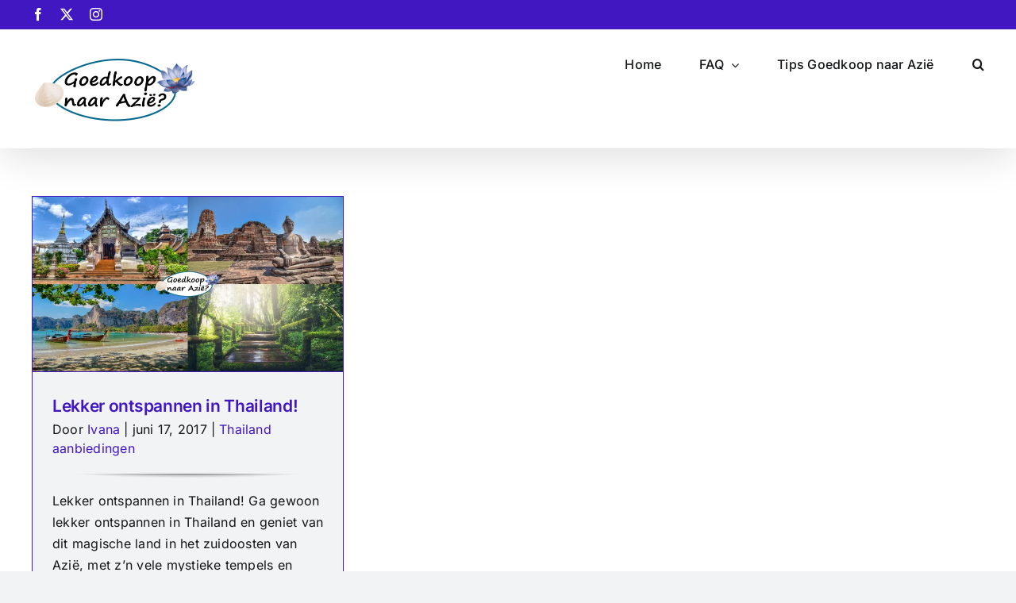

--- FILE ---
content_type: text/html; charset=UTF-8
request_url: https://goedkoopnaarazie.nl/tag/lekker-ontspannen-in-thailand/
body_size: 17056
content:
<!DOCTYPE html>
<html class="avada-html-layout-wide avada-html-header-position-top avada-html-is-archive" lang="nl-NL" prefix="og: http://ogp.me/ns# fb: http://ogp.me/ns/fb#">
<head>
	<meta http-equiv="X-UA-Compatible" content="IE=edge" />
	<meta http-equiv="Content-Type" content="text/html; charset=utf-8"/>
	<meta name="viewport" content="width=device-width, initial-scale=1" />
	<meta name='robots' content='index, follow, max-image-preview:large, max-snippet:-1, max-video-preview:-1' />
	<style>img:is([sizes="auto" i], [sizes^="auto," i]) { contain-intrinsic-size: 3000px 1500px }</style>
	
	<!-- This site is optimized with the Yoast SEO plugin v26.8 - https://yoast.com/product/yoast-seo-wordpress/ -->
	<title>Lekker ontspannen in Thailand Archives - Goedkoopnaarazie.nl</title>
	<link rel="canonical" href="https://goedkoopnaarazie.nl/tag/lekker-ontspannen-in-thailand/" />
	<meta property="og:locale" content="nl_NL" />
	<meta property="og:type" content="article" />
	<meta property="og:title" content="Lekker ontspannen in Thailand Archives - Goedkoopnaarazie.nl" />
	<meta property="og:url" content="https://goedkoopnaarazie.nl/tag/lekker-ontspannen-in-thailand/" />
	<meta property="og:site_name" content="Goedkoopnaarazie.nl" />
	<meta name="twitter:card" content="summary_large_image" />
	<meta name="twitter:site" content="@VakantieAzie" />
	<script type="application/ld+json" class="yoast-schema-graph">{"@context":"https://schema.org","@graph":[{"@type":"CollectionPage","@id":"https://goedkoopnaarazie.nl/tag/lekker-ontspannen-in-thailand/","url":"https://goedkoopnaarazie.nl/tag/lekker-ontspannen-in-thailand/","name":"Lekker ontspannen in Thailand Archives - Goedkoopnaarazie.nl","isPartOf":{"@id":"https://goedkoopnaarazie.nl/#website"},"primaryImageOfPage":{"@id":"https://goedkoopnaarazie.nl/tag/lekker-ontspannen-in-thailand/#primaryimage"},"image":{"@id":"https://goedkoopnaarazie.nl/tag/lekker-ontspannen-in-thailand/#primaryimage"},"thumbnailUrl":"https://goedkoopnaarazie.nl/wp-content/uploads/2017/04/Lekker-ontspannen-in-Thailand-jpg.webp","breadcrumb":{"@id":"https://goedkoopnaarazie.nl/tag/lekker-ontspannen-in-thailand/#breadcrumb"},"inLanguage":"nl-NL"},{"@type":"ImageObject","inLanguage":"nl-NL","@id":"https://goedkoopnaarazie.nl/tag/lekker-ontspannen-in-thailand/#primaryimage","url":"https://goedkoopnaarazie.nl/wp-content/uploads/2017/04/Lekker-ontspannen-in-Thailand-jpg.webp","contentUrl":"https://goedkoopnaarazie.nl/wp-content/uploads/2017/04/Lekker-ontspannen-in-Thailand-jpg.webp","width":1920,"height":1080,"caption":"Lekker ontspannen in Thailand"},{"@type":"BreadcrumbList","@id":"https://goedkoopnaarazie.nl/tag/lekker-ontspannen-in-thailand/#breadcrumb","itemListElement":[{"@type":"ListItem","position":1,"name":"Home","item":"https://goedkoopnaarazie.nl/"},{"@type":"ListItem","position":2,"name":"Lekker ontspannen in Thailand"}]},{"@type":"WebSite","@id":"https://goedkoopnaarazie.nl/#website","url":"https://goedkoopnaarazie.nl/","name":"Goedkoopnaarazie.nl","description":"Reis tips voor goedkoop reizen door en naar Azië!","publisher":{"@id":"https://goedkoopnaarazie.nl/#/schema/person/6e44644a2b538944e90ad37244ede6fa"},"potentialAction":[{"@type":"SearchAction","target":{"@type":"EntryPoint","urlTemplate":"https://goedkoopnaarazie.nl/?s={search_term_string}"},"query-input":{"@type":"PropertyValueSpecification","valueRequired":true,"valueName":"search_term_string"}}],"inLanguage":"nl-NL"},{"@type":["Person","Organization"],"@id":"https://goedkoopnaarazie.nl/#/schema/person/6e44644a2b538944e90ad37244ede6fa","name":"Ivana","image":{"@type":"ImageObject","inLanguage":"nl-NL","@id":"https://goedkoopnaarazie.nl/#/schema/person/image/","url":"https://secure.gravatar.com/avatar/0c3212b830e8447d6ace734e6000741a021c064b676b120302cd684bdd62529a?s=96&d=mm&r=g","contentUrl":"https://secure.gravatar.com/avatar/0c3212b830e8447d6ace734e6000741a021c064b676b120302cd684bdd62529a?s=96&d=mm&r=g","caption":"Ivana"},"logo":{"@id":"https://goedkoopnaarazie.nl/#/schema/person/image/"},"description":"Author bij Goedkoopnaarazie.nl en Deals4travel.nl . Uiteraard gek op reizen.","sameAs":["https://www.facebook.com/goedkoopnaarazie/","https://x.com/https://twitter.com/VakantieAzie"]},false]}</script>
	<!-- / Yoast SEO plugin. -->


<link rel='dns-prefetch' href='//www.googletagmanager.com' />
<link rel='dns-prefetch' href='//pagead2.googlesyndication.com' />
<link rel='dns-prefetch' href='//fundingchoicesmessages.google.com' />
<link rel="alternate" type="application/rss+xml" title="Goedkoopnaarazie.nl &raquo; feed" href="https://goedkoopnaarazie.nl/feed/" />
<link rel="alternate" type="application/rss+xml" title="Goedkoopnaarazie.nl &raquo; reacties feed" href="https://goedkoopnaarazie.nl/comments/feed/" />
		
		
		
				<link rel="alternate" type="application/rss+xml" title="Goedkoopnaarazie.nl &raquo; Lekker ontspannen in Thailand tag feed" href="https://goedkoopnaarazie.nl/tag/lekker-ontspannen-in-thailand/feed/" />
				
		<meta property="og:locale" content="nl_NL"/>
		<meta property="og:type" content="article"/>
		<meta property="og:site_name" content="Goedkoopnaarazie.nl"/>
		<meta property="og:title" content="Lekker ontspannen in Thailand Archives - Goedkoopnaarazie.nl"/>
				<meta property="og:url" content="https://goedkoopnaarazie.nl/lekker-ontspannen-in-thailand/"/>
																				<meta property="og:image" content="https://goedkoopnaarazie.nl/wp-content/uploads/2017/04/Lekker-ontspannen-in-Thailand-jpg.webp"/>
		<meta property="og:image:width" content="1920"/>
		<meta property="og:image:height" content="1080"/>
		<meta property="og:image:type" content="image/jpeg"/>
				<link rel='stylesheet' id='wp-postratings-css' href='https://goedkoopnaarazie.nl/wp-content/plugins/wp-postratings/css/postratings-css.css?ver=1.91.2' type='text/css' media='all' />
<link rel='stylesheet' id='h5p-plugin-styles-css' href='https://goedkoopnaarazie.nl/wp-content/plugins/h5p/h5p-php-library/styles/h5p.css?ver=1.16.2' type='text/css' media='all' />
<link rel='stylesheet' id='child-style-css' href='https://goedkoopnaarazie.nl/wp-content/themes/Avada-Child-Theme/style.css?ver=dfb3166fdb5a108f6bebcb4945c180f6' type='text/css' media='all' />
<link rel='stylesheet' id='fusion-dynamic-css-css' href='https://goedkoopnaarazie.nl/wp-content/uploads/fusion-styles/1da3e659bb0c24283a8bc7ce54e8013b.min.css?ver=3.13.2' type='text/css' media='all' />
<!--[if !IE]><!-->
<!--<![endif]-->

<!-- Google tag (gtag.js) snippet toegevoegd door Site Kit -->
<!-- Google Analytics snippet toegevoegd door Site Kit -->
<script type="text/javascript" src="https://www.googletagmanager.com/gtag/js?id=GT-WB27VF" id="google_gtagjs-js" async></script>
<script type="text/javascript" id="google_gtagjs-js-after">
/* <![CDATA[ */
window.dataLayer = window.dataLayer || [];function gtag(){dataLayer.push(arguments);}
gtag("set","linker",{"domains":["goedkoopnaarazie.nl"]});
gtag("js", new Date());
gtag("set", "developer_id.dZTNiMT", true);
gtag("config", "GT-WB27VF");
/* ]]> */
</script>
<link rel="https://api.w.org/" href="https://goedkoopnaarazie.nl/wp-json/" /><link rel="alternate" title="JSON" type="application/json" href="https://goedkoopnaarazie.nl/wp-json/wp/v2/tags/639" /><link rel="EditURI" type="application/rsd+xml" title="RSD" href="https://goedkoopnaarazie.nl/xmlrpc.php?rsd" />

<meta name="generator" content="Site Kit by Google 1.170.0" /><script type='text/javascript' data-cfasync='false'>var _mmunch = {'front': false, 'page': false, 'post': false, 'category': false, 'author': false, 'search': false, 'attachment': false, 'tag': false};_mmunch['tag'] = true;</script><script data-cfasync="false" src="//a.mailmunch.co/app/v1/site.js" id="mailmunch-script" data-plugin="mc_mm" data-mailmunch-site-id="310080" async></script><script type="text/javascript">
(function(url){
	if(/(?:Chrome\/26\.0\.1410\.63 Safari\/537\.31|WordfenceTestMonBot)/.test(navigator.userAgent)){ return; }
	var addEvent = function(evt, handler) {
		if (window.addEventListener) {
			document.addEventListener(evt, handler, false);
		} else if (window.attachEvent) {
			document.attachEvent('on' + evt, handler);
		}
	};
	var removeEvent = function(evt, handler) {
		if (window.removeEventListener) {
			document.removeEventListener(evt, handler, false);
		} else if (window.detachEvent) {
			document.detachEvent('on' + evt, handler);
		}
	};
	var evts = 'contextmenu dblclick drag dragend dragenter dragleave dragover dragstart drop keydown keypress keyup mousedown mousemove mouseout mouseover mouseup mousewheel scroll'.split(' ');
	var logHuman = function() {
		if (window.wfLogHumanRan) { return; }
		window.wfLogHumanRan = true;
		var wfscr = document.createElement('script');
		wfscr.type = 'text/javascript';
		wfscr.async = true;
		wfscr.src = url + '&r=' + Math.random();
		(document.getElementsByTagName('head')[0]||document.getElementsByTagName('body')[0]).appendChild(wfscr);
		for (var i = 0; i < evts.length; i++) {
			removeEvent(evts[i], logHuman);
		}
	};
	for (var i = 0; i < evts.length; i++) {
		addEvent(evts[i], logHuman);
	}
})('//goedkoopnaarazie.nl/?wordfence_lh=1&hid=65A93D39057D3D18BC330C8B5D3FF82F');
</script><style type="text/css" id="css-fb-visibility">@media screen and (max-width: 640px){.fusion-no-small-visibility{display:none !important;}body .sm-text-align-center{text-align:center !important;}body .sm-text-align-left{text-align:left !important;}body .sm-text-align-right{text-align:right !important;}body .sm-flex-align-center{justify-content:center !important;}body .sm-flex-align-flex-start{justify-content:flex-start !important;}body .sm-flex-align-flex-end{justify-content:flex-end !important;}body .sm-mx-auto{margin-left:auto !important;margin-right:auto !important;}body .sm-ml-auto{margin-left:auto !important;}body .sm-mr-auto{margin-right:auto !important;}body .fusion-absolute-position-small{position:absolute;top:auto;width:100%;}.awb-sticky.awb-sticky-small{ position: sticky; top: var(--awb-sticky-offset,0); }}@media screen and (min-width: 641px) and (max-width: 1024px){.fusion-no-medium-visibility{display:none !important;}body .md-text-align-center{text-align:center !important;}body .md-text-align-left{text-align:left !important;}body .md-text-align-right{text-align:right !important;}body .md-flex-align-center{justify-content:center !important;}body .md-flex-align-flex-start{justify-content:flex-start !important;}body .md-flex-align-flex-end{justify-content:flex-end !important;}body .md-mx-auto{margin-left:auto !important;margin-right:auto !important;}body .md-ml-auto{margin-left:auto !important;}body .md-mr-auto{margin-right:auto !important;}body .fusion-absolute-position-medium{position:absolute;top:auto;width:100%;}.awb-sticky.awb-sticky-medium{ position: sticky; top: var(--awb-sticky-offset,0); }}@media screen and (min-width: 1025px){.fusion-no-large-visibility{display:none !important;}body .lg-text-align-center{text-align:center !important;}body .lg-text-align-left{text-align:left !important;}body .lg-text-align-right{text-align:right !important;}body .lg-flex-align-center{justify-content:center !important;}body .lg-flex-align-flex-start{justify-content:flex-start !important;}body .lg-flex-align-flex-end{justify-content:flex-end !important;}body .lg-mx-auto{margin-left:auto !important;margin-right:auto !important;}body .lg-ml-auto{margin-left:auto !important;}body .lg-mr-auto{margin-right:auto !important;}body .fusion-absolute-position-large{position:absolute;top:auto;width:100%;}.awb-sticky.awb-sticky-large{ position: sticky; top: var(--awb-sticky-offset,0); }}</style>
<!-- Google AdSense meta tags toegevoegd door Site Kit -->
<meta name="google-adsense-platform-account" content="ca-host-pub-2644536267352236">
<meta name="google-adsense-platform-domain" content="sitekit.withgoogle.com">
<!-- Einde Google AdSense meta tags toegevoegd door Site Kit -->
<style type="text/css" id="custom-background-css">
body.custom-background { background-color: #9d58e2; }
</style>
	
<!-- Google Tag Manager snippet toegevoegd door Site Kit -->
<script type="text/javascript">
/* <![CDATA[ */

			( function( w, d, s, l, i ) {
				w[l] = w[l] || [];
				w[l].push( {'gtm.start': new Date().getTime(), event: 'gtm.js'} );
				var f = d.getElementsByTagName( s )[0],
					j = d.createElement( s ), dl = l != 'dataLayer' ? '&l=' + l : '';
				j.async = true;
				j.src = 'https://www.googletagmanager.com/gtm.js?id=' + i + dl;
				f.parentNode.insertBefore( j, f );
			} )( window, document, 'script', 'dataLayer', 'GTM-NR62S5XW' );
			
/* ]]> */
</script>

<!-- Einde Google Tag Manager snippet toegevoegd door Site Kit -->

<!-- Google AdSense snippet toegevoegd door Site Kit -->
<script type="text/javascript" async="async" src="https://pagead2.googlesyndication.com/pagead/js/adsbygoogle.js?client=ca-pub-5665145943514883&amp;host=ca-host-pub-2644536267352236" crossorigin="anonymous"></script>

<!-- Einde Google AdSense snippet toegevoegd door Site Kit -->

<!-- Google AdSense Ad Blocking Recovery snippet toegevoegd door Site Kit -->
<script async src="https://fundingchoicesmessages.google.com/i/pub-5665145943514883?ers=1" nonce="3j-QFJ4bh10j4r8r1T6phQ"></script><script nonce="3j-QFJ4bh10j4r8r1T6phQ">(function() {function signalGooglefcPresent() {if (!window.frames['googlefcPresent']) {if (document.body) {const iframe = document.createElement('iframe'); iframe.style = 'width: 0; height: 0; border: none; z-index: -1000; left: -1000px; top: -1000px;'; iframe.style.display = 'none'; iframe.name = 'googlefcPresent'; document.body.appendChild(iframe);} else {setTimeout(signalGooglefcPresent, 0);}}}signalGooglefcPresent();})();</script>
<!-- Google AdSense Ad Blocking Recovery snippet toegevoegd door Site Kit -->

<!-- Google AdSense Ad Blocking Recovery Error Protection snippet toegevoegd door Site Kit -->
<script>(function(){'use strict';function aa(a){var b=0;return function(){return b<a.length?{done:!1,value:a[b++]}:{done:!0}}}var ba="function"==typeof Object.defineProperties?Object.defineProperty:function(a,b,c){if(a==Array.prototype||a==Object.prototype)return a;a[b]=c.value;return a};
function ea(a){a=["object"==typeof globalThis&&globalThis,a,"object"==typeof window&&window,"object"==typeof self&&self,"object"==typeof global&&global];for(var b=0;b<a.length;++b){var c=a[b];if(c&&c.Math==Math)return c}throw Error("Cannot find global object");}var fa=ea(this);function ha(a,b){if(b)a:{var c=fa;a=a.split(".");for(var d=0;d<a.length-1;d++){var e=a[d];if(!(e in c))break a;c=c[e]}a=a[a.length-1];d=c[a];b=b(d);b!=d&&null!=b&&ba(c,a,{configurable:!0,writable:!0,value:b})}}
var ia="function"==typeof Object.create?Object.create:function(a){function b(){}b.prototype=a;return new b},l;if("function"==typeof Object.setPrototypeOf)l=Object.setPrototypeOf;else{var m;a:{var ja={a:!0},ka={};try{ka.__proto__=ja;m=ka.a;break a}catch(a){}m=!1}l=m?function(a,b){a.__proto__=b;if(a.__proto__!==b)throw new TypeError(a+" is not extensible");return a}:null}var la=l;
function n(a,b){a.prototype=ia(b.prototype);a.prototype.constructor=a;if(la)la(a,b);else for(var c in b)if("prototype"!=c)if(Object.defineProperties){var d=Object.getOwnPropertyDescriptor(b,c);d&&Object.defineProperty(a,c,d)}else a[c]=b[c];a.A=b.prototype}function ma(){for(var a=Number(this),b=[],c=a;c<arguments.length;c++)b[c-a]=arguments[c];return b}
var na="function"==typeof Object.assign?Object.assign:function(a,b){for(var c=1;c<arguments.length;c++){var d=arguments[c];if(d)for(var e in d)Object.prototype.hasOwnProperty.call(d,e)&&(a[e]=d[e])}return a};ha("Object.assign",function(a){return a||na});/*

 Copyright The Closure Library Authors.
 SPDX-License-Identifier: Apache-2.0
*/
var p=this||self;function q(a){return a};var t,u;a:{for(var oa=["CLOSURE_FLAGS"],v=p,x=0;x<oa.length;x++)if(v=v[oa[x]],null==v){u=null;break a}u=v}var pa=u&&u[610401301];t=null!=pa?pa:!1;var z,qa=p.navigator;z=qa?qa.userAgentData||null:null;function A(a){return t?z?z.brands.some(function(b){return(b=b.brand)&&-1!=b.indexOf(a)}):!1:!1}function B(a){var b;a:{if(b=p.navigator)if(b=b.userAgent)break a;b=""}return-1!=b.indexOf(a)};function C(){return t?!!z&&0<z.brands.length:!1}function D(){return C()?A("Chromium"):(B("Chrome")||B("CriOS"))&&!(C()?0:B("Edge"))||B("Silk")};var ra=C()?!1:B("Trident")||B("MSIE");!B("Android")||D();D();B("Safari")&&(D()||(C()?0:B("Coast"))||(C()?0:B("Opera"))||(C()?0:B("Edge"))||(C()?A("Microsoft Edge"):B("Edg/"))||C()&&A("Opera"));var sa={},E=null;var ta="undefined"!==typeof Uint8Array,ua=!ra&&"function"===typeof btoa;var F="function"===typeof Symbol&&"symbol"===typeof Symbol()?Symbol():void 0,G=F?function(a,b){a[F]|=b}:function(a,b){void 0!==a.g?a.g|=b:Object.defineProperties(a,{g:{value:b,configurable:!0,writable:!0,enumerable:!1}})};function va(a){var b=H(a);1!==(b&1)&&(Object.isFrozen(a)&&(a=Array.prototype.slice.call(a)),I(a,b|1))}
var H=F?function(a){return a[F]|0}:function(a){return a.g|0},J=F?function(a){return a[F]}:function(a){return a.g},I=F?function(a,b){a[F]=b}:function(a,b){void 0!==a.g?a.g=b:Object.defineProperties(a,{g:{value:b,configurable:!0,writable:!0,enumerable:!1}})};function wa(){var a=[];G(a,1);return a}function xa(a,b){I(b,(a|0)&-99)}function K(a,b){I(b,(a|34)&-73)}function L(a){a=a>>11&1023;return 0===a?536870912:a};var M={};function N(a){return null!==a&&"object"===typeof a&&!Array.isArray(a)&&a.constructor===Object}var O,ya=[];I(ya,39);O=Object.freeze(ya);var P;function Q(a,b){P=b;a=new a(b);P=void 0;return a}
function R(a,b,c){null==a&&(a=P);P=void 0;if(null==a){var d=96;c?(a=[c],d|=512):a=[];b&&(d=d&-2095105|(b&1023)<<11)}else{if(!Array.isArray(a))throw Error();d=H(a);if(d&64)return a;d|=64;if(c&&(d|=512,c!==a[0]))throw Error();a:{c=a;var e=c.length;if(e){var f=e-1,g=c[f];if(N(g)){d|=256;b=(d>>9&1)-1;e=f-b;1024<=e&&(za(c,b,g),e=1023);d=d&-2095105|(e&1023)<<11;break a}}b&&(g=(d>>9&1)-1,b=Math.max(b,e-g),1024<b&&(za(c,g,{}),d|=256,b=1023),d=d&-2095105|(b&1023)<<11)}}I(a,d);return a}
function za(a,b,c){for(var d=1023+b,e=a.length,f=d;f<e;f++){var g=a[f];null!=g&&g!==c&&(c[f-b]=g)}a.length=d+1;a[d]=c};function Aa(a){switch(typeof a){case "number":return isFinite(a)?a:String(a);case "boolean":return a?1:0;case "object":if(a&&!Array.isArray(a)&&ta&&null!=a&&a instanceof Uint8Array){if(ua){for(var b="",c=0,d=a.length-10240;c<d;)b+=String.fromCharCode.apply(null,a.subarray(c,c+=10240));b+=String.fromCharCode.apply(null,c?a.subarray(c):a);a=btoa(b)}else{void 0===b&&(b=0);if(!E){E={};c="ABCDEFGHIJKLMNOPQRSTUVWXYZabcdefghijklmnopqrstuvwxyz0123456789".split("");d=["+/=","+/","-_=","-_.","-_"];for(var e=
0;5>e;e++){var f=c.concat(d[e].split(""));sa[e]=f;for(var g=0;g<f.length;g++){var h=f[g];void 0===E[h]&&(E[h]=g)}}}b=sa[b];c=Array(Math.floor(a.length/3));d=b[64]||"";for(e=f=0;f<a.length-2;f+=3){var k=a[f],w=a[f+1];h=a[f+2];g=b[k>>2];k=b[(k&3)<<4|w>>4];w=b[(w&15)<<2|h>>6];h=b[h&63];c[e++]=g+k+w+h}g=0;h=d;switch(a.length-f){case 2:g=a[f+1],h=b[(g&15)<<2]||d;case 1:a=a[f],c[e]=b[a>>2]+b[(a&3)<<4|g>>4]+h+d}a=c.join("")}return a}}return a};function Ba(a,b,c){a=Array.prototype.slice.call(a);var d=a.length,e=b&256?a[d-1]:void 0;d+=e?-1:0;for(b=b&512?1:0;b<d;b++)a[b]=c(a[b]);if(e){b=a[b]={};for(var f in e)Object.prototype.hasOwnProperty.call(e,f)&&(b[f]=c(e[f]))}return a}function Da(a,b,c,d,e,f){if(null!=a){if(Array.isArray(a))a=e&&0==a.length&&H(a)&1?void 0:f&&H(a)&2?a:Ea(a,b,c,void 0!==d,e,f);else if(N(a)){var g={},h;for(h in a)Object.prototype.hasOwnProperty.call(a,h)&&(g[h]=Da(a[h],b,c,d,e,f));a=g}else a=b(a,d);return a}}
function Ea(a,b,c,d,e,f){var g=d||c?H(a):0;d=d?!!(g&32):void 0;a=Array.prototype.slice.call(a);for(var h=0;h<a.length;h++)a[h]=Da(a[h],b,c,d,e,f);c&&c(g,a);return a}function Fa(a){return a.s===M?a.toJSON():Aa(a)};function Ga(a,b,c){c=void 0===c?K:c;if(null!=a){if(ta&&a instanceof Uint8Array)return b?a:new Uint8Array(a);if(Array.isArray(a)){var d=H(a);if(d&2)return a;if(b&&!(d&64)&&(d&32||0===d))return I(a,d|34),a;a=Ea(a,Ga,d&4?K:c,!0,!1,!0);b=H(a);b&4&&b&2&&Object.freeze(a);return a}a.s===M&&(b=a.h,c=J(b),a=c&2?a:Q(a.constructor,Ha(b,c,!0)));return a}}function Ha(a,b,c){var d=c||b&2?K:xa,e=!!(b&32);a=Ba(a,b,function(f){return Ga(f,e,d)});G(a,32|(c?2:0));return a};function Ia(a,b){a=a.h;return Ja(a,J(a),b)}function Ja(a,b,c,d){if(-1===c)return null;if(c>=L(b)){if(b&256)return a[a.length-1][c]}else{var e=a.length;if(d&&b&256&&(d=a[e-1][c],null!=d))return d;b=c+((b>>9&1)-1);if(b<e)return a[b]}}function Ka(a,b,c,d,e){var f=L(b);if(c>=f||e){e=b;if(b&256)f=a[a.length-1];else{if(null==d)return;f=a[f+((b>>9&1)-1)]={};e|=256}f[c]=d;e&=-1025;e!==b&&I(a,e)}else a[c+((b>>9&1)-1)]=d,b&256&&(d=a[a.length-1],c in d&&delete d[c]),b&1024&&I(a,b&-1025)}
function La(a,b){var c=Ma;var d=void 0===d?!1:d;var e=a.h;var f=J(e),g=Ja(e,f,b,d);var h=!1;if(null==g||"object"!==typeof g||(h=Array.isArray(g))||g.s!==M)if(h){var k=h=H(g);0===k&&(k|=f&32);k|=f&2;k!==h&&I(g,k);c=new c(g)}else c=void 0;else c=g;c!==g&&null!=c&&Ka(e,f,b,c,d);e=c;if(null==e)return e;a=a.h;f=J(a);f&2||(g=e,c=g.h,h=J(c),g=h&2?Q(g.constructor,Ha(c,h,!1)):g,g!==e&&(e=g,Ka(a,f,b,e,d)));return e}function Na(a,b){a=Ia(a,b);return null==a||"string"===typeof a?a:void 0}
function Oa(a,b){a=Ia(a,b);return null!=a?a:0}function S(a,b){a=Na(a,b);return null!=a?a:""};function T(a,b,c){this.h=R(a,b,c)}T.prototype.toJSON=function(){var a=Ea(this.h,Fa,void 0,void 0,!1,!1);return Pa(this,a,!0)};T.prototype.s=M;T.prototype.toString=function(){return Pa(this,this.h,!1).toString()};
function Pa(a,b,c){var d=a.constructor.v,e=L(J(c?a.h:b)),f=!1;if(d){if(!c){b=Array.prototype.slice.call(b);var g;if(b.length&&N(g=b[b.length-1]))for(f=0;f<d.length;f++)if(d[f]>=e){Object.assign(b[b.length-1]={},g);break}f=!0}e=b;c=!c;g=J(a.h);a=L(g);g=(g>>9&1)-1;for(var h,k,w=0;w<d.length;w++)if(k=d[w],k<a){k+=g;var r=e[k];null==r?e[k]=c?O:wa():c&&r!==O&&va(r)}else h||(r=void 0,e.length&&N(r=e[e.length-1])?h=r:e.push(h={})),r=h[k],null==h[k]?h[k]=c?O:wa():c&&r!==O&&va(r)}d=b.length;if(!d)return b;
var Ca;if(N(h=b[d-1])){a:{var y=h;e={};c=!1;for(var ca in y)Object.prototype.hasOwnProperty.call(y,ca)&&(a=y[ca],Array.isArray(a)&&a!=a&&(c=!0),null!=a?e[ca]=a:c=!0);if(c){for(var rb in e){y=e;break a}y=null}}y!=h&&(Ca=!0);d--}for(;0<d;d--){h=b[d-1];if(null!=h)break;var cb=!0}if(!Ca&&!cb)return b;var da;f?da=b:da=Array.prototype.slice.call(b,0,d);b=da;f&&(b.length=d);y&&b.push(y);return b};function Qa(a){return function(b){if(null==b||""==b)b=new a;else{b=JSON.parse(b);if(!Array.isArray(b))throw Error(void 0);G(b,32);b=Q(a,b)}return b}};function Ra(a){this.h=R(a)}n(Ra,T);var Sa=Qa(Ra);var U;function V(a){this.g=a}V.prototype.toString=function(){return this.g+""};var Ta={};function Ua(){return Math.floor(2147483648*Math.random()).toString(36)+Math.abs(Math.floor(2147483648*Math.random())^Date.now()).toString(36)};function Va(a,b){b=String(b);"application/xhtml+xml"===a.contentType&&(b=b.toLowerCase());return a.createElement(b)}function Wa(a){this.g=a||p.document||document}Wa.prototype.appendChild=function(a,b){a.appendChild(b)};/*

 SPDX-License-Identifier: Apache-2.0
*/
function Xa(a,b){a.src=b instanceof V&&b.constructor===V?b.g:"type_error:TrustedResourceUrl";var c,d;(c=(b=null==(d=(c=(a.ownerDocument&&a.ownerDocument.defaultView||window).document).querySelector)?void 0:d.call(c,"script[nonce]"))?b.nonce||b.getAttribute("nonce")||"":"")&&a.setAttribute("nonce",c)};function Ya(a){a=void 0===a?document:a;return a.createElement("script")};function Za(a,b,c,d,e,f){try{var g=a.g,h=Ya(g);h.async=!0;Xa(h,b);g.head.appendChild(h);h.addEventListener("load",function(){e();d&&g.head.removeChild(h)});h.addEventListener("error",function(){0<c?Za(a,b,c-1,d,e,f):(d&&g.head.removeChild(h),f())})}catch(k){f()}};var $a=p.atob("aHR0cHM6Ly93d3cuZ3N0YXRpYy5jb20vaW1hZ2VzL2ljb25zL21hdGVyaWFsL3N5c3RlbS8xeC93YXJuaW5nX2FtYmVyXzI0ZHAucG5n"),ab=p.atob("WW91IGFyZSBzZWVpbmcgdGhpcyBtZXNzYWdlIGJlY2F1c2UgYWQgb3Igc2NyaXB0IGJsb2NraW5nIHNvZnR3YXJlIGlzIGludGVyZmVyaW5nIHdpdGggdGhpcyBwYWdlLg=="),bb=p.atob("RGlzYWJsZSBhbnkgYWQgb3Igc2NyaXB0IGJsb2NraW5nIHNvZnR3YXJlLCB0aGVuIHJlbG9hZCB0aGlzIHBhZ2Uu");function db(a,b,c){this.i=a;this.l=new Wa(this.i);this.g=null;this.j=[];this.m=!1;this.u=b;this.o=c}
function eb(a){if(a.i.body&&!a.m){var b=function(){fb(a);p.setTimeout(function(){return gb(a,3)},50)};Za(a.l,a.u,2,!0,function(){p[a.o]||b()},b);a.m=!0}}
function fb(a){for(var b=W(1,5),c=0;c<b;c++){var d=X(a);a.i.body.appendChild(d);a.j.push(d)}b=X(a);b.style.bottom="0";b.style.left="0";b.style.position="fixed";b.style.width=W(100,110).toString()+"%";b.style.zIndex=W(2147483544,2147483644).toString();b.style["background-color"]=hb(249,259,242,252,219,229);b.style["box-shadow"]="0 0 12px #888";b.style.color=hb(0,10,0,10,0,10);b.style.display="flex";b.style["justify-content"]="center";b.style["font-family"]="Roboto, Arial";c=X(a);c.style.width=W(80,
85).toString()+"%";c.style.maxWidth=W(750,775).toString()+"px";c.style.margin="24px";c.style.display="flex";c.style["align-items"]="flex-start";c.style["justify-content"]="center";d=Va(a.l.g,"IMG");d.className=Ua();d.src=$a;d.alt="Warning icon";d.style.height="24px";d.style.width="24px";d.style["padding-right"]="16px";var e=X(a),f=X(a);f.style["font-weight"]="bold";f.textContent=ab;var g=X(a);g.textContent=bb;Y(a,e,f);Y(a,e,g);Y(a,c,d);Y(a,c,e);Y(a,b,c);a.g=b;a.i.body.appendChild(a.g);b=W(1,5);for(c=
0;c<b;c++)d=X(a),a.i.body.appendChild(d),a.j.push(d)}function Y(a,b,c){for(var d=W(1,5),e=0;e<d;e++){var f=X(a);b.appendChild(f)}b.appendChild(c);c=W(1,5);for(d=0;d<c;d++)e=X(a),b.appendChild(e)}function W(a,b){return Math.floor(a+Math.random()*(b-a))}function hb(a,b,c,d,e,f){return"rgb("+W(Math.max(a,0),Math.min(b,255)).toString()+","+W(Math.max(c,0),Math.min(d,255)).toString()+","+W(Math.max(e,0),Math.min(f,255)).toString()+")"}function X(a){a=Va(a.l.g,"DIV");a.className=Ua();return a}
function gb(a,b){0>=b||null!=a.g&&0!=a.g.offsetHeight&&0!=a.g.offsetWidth||(ib(a),fb(a),p.setTimeout(function(){return gb(a,b-1)},50))}
function ib(a){var b=a.j;var c="undefined"!=typeof Symbol&&Symbol.iterator&&b[Symbol.iterator];if(c)b=c.call(b);else if("number"==typeof b.length)b={next:aa(b)};else throw Error(String(b)+" is not an iterable or ArrayLike");for(c=b.next();!c.done;c=b.next())(c=c.value)&&c.parentNode&&c.parentNode.removeChild(c);a.j=[];(b=a.g)&&b.parentNode&&b.parentNode.removeChild(b);a.g=null};function jb(a,b,c,d,e){function f(k){document.body?g(document.body):0<k?p.setTimeout(function(){f(k-1)},e):b()}function g(k){k.appendChild(h);p.setTimeout(function(){h?(0!==h.offsetHeight&&0!==h.offsetWidth?b():a(),h.parentNode&&h.parentNode.removeChild(h)):a()},d)}var h=kb(c);f(3)}function kb(a){var b=document.createElement("div");b.className=a;b.style.width="1px";b.style.height="1px";b.style.position="absolute";b.style.left="-10000px";b.style.top="-10000px";b.style.zIndex="-10000";return b};function Ma(a){this.h=R(a)}n(Ma,T);function lb(a){this.h=R(a)}n(lb,T);var mb=Qa(lb);function nb(a){a=Na(a,4)||"";if(void 0===U){var b=null;var c=p.trustedTypes;if(c&&c.createPolicy){try{b=c.createPolicy("goog#html",{createHTML:q,createScript:q,createScriptURL:q})}catch(d){p.console&&p.console.error(d.message)}U=b}else U=b}a=(b=U)?b.createScriptURL(a):a;return new V(a,Ta)};function ob(a,b){this.m=a;this.o=new Wa(a.document);this.g=b;this.j=S(this.g,1);this.u=nb(La(this.g,2));this.i=!1;b=nb(La(this.g,13));this.l=new db(a.document,b,S(this.g,12))}ob.prototype.start=function(){pb(this)};
function pb(a){qb(a);Za(a.o,a.u,3,!1,function(){a:{var b=a.j;var c=p.btoa(b);if(c=p[c]){try{var d=Sa(p.atob(c))}catch(e){b=!1;break a}b=b===Na(d,1)}else b=!1}b?Z(a,S(a.g,14)):(Z(a,S(a.g,8)),eb(a.l))},function(){jb(function(){Z(a,S(a.g,7));eb(a.l)},function(){return Z(a,S(a.g,6))},S(a.g,9),Oa(a.g,10),Oa(a.g,11))})}function Z(a,b){a.i||(a.i=!0,a=new a.m.XMLHttpRequest,a.open("GET",b,!0),a.send())}function qb(a){var b=p.btoa(a.j);a.m[b]&&Z(a,S(a.g,5))};(function(a,b){p[a]=function(){var c=ma.apply(0,arguments);p[a]=function(){};b.apply(null,c)}})("__h82AlnkH6D91__",function(a){"function"===typeof window.atob&&(new ob(window,mb(window.atob(a)))).start()});}).call(this);

window.__h82AlnkH6D91__("[base64]/[base64]/[base64]/[base64]");</script>
<!-- Beëindig Google AdSense Ad Blocking Recovery Error Protection snippet toegevoegd door Site Kit -->
<link rel="icon" href="https://goedkoopnaarazie.nl/wp-content/uploads/2015/01/cropped-Goedkoopnaarazie-blue-lotus1-32x32.jpg" sizes="32x32" />
<link rel="icon" href="https://goedkoopnaarazie.nl/wp-content/uploads/2015/01/cropped-Goedkoopnaarazie-blue-lotus1-192x192.jpg" sizes="192x192" />
<link rel="apple-touch-icon" href="https://goedkoopnaarazie.nl/wp-content/uploads/2015/01/cropped-Goedkoopnaarazie-blue-lotus1-180x180.jpg" />
<meta name="msapplication-TileImage" content="https://goedkoopnaarazie.nl/wp-content/uploads/2015/01/cropped-Goedkoopnaarazie-blue-lotus1-270x270.jpg" />
		<script type="text/javascript">
			var doc = document.documentElement;
			doc.setAttribute( 'data-useragent', navigator.userAgent );
		</script>
		
	</head>

<body class="archive tag tag-lekker-ontspannen-in-thailand tag-639 custom-background wp-theme-Avada wp-child-theme-Avada-Child-Theme awb-no-sidebars fusion-image-hovers fusion-pagination-sizing fusion-button_type-flat fusion-button_span-no fusion-button_gradient-linear avada-image-rollover-circle-yes avada-image-rollover-yes avada-image-rollover-direction-left fusion-body ltr no-tablet-sticky-header no-mobile-sticky-header no-mobile-slidingbar fusion-disable-outline fusion-sub-menu-fade mobile-logo-pos-left layout-wide-mode avada-has-boxed-modal-shadow-none layout-scroll-offset-full avada-has-zero-margin-offset-top fusion-top-header menu-text-align-center mobile-menu-design-flyout fusion-show-pagination-text fusion-header-layout-v3 avada-responsive avada-footer-fx-none avada-menu-highlight-style-bar fusion-search-form-clean fusion-main-menu-search-overlay fusion-avatar-circle avada-dropdown-styles avada-blog-layout-grid avada-blog-archive-layout-grid avada-header-shadow-yes avada-menu-icon-position-left avada-has-megamenu-shadow avada-has-mainmenu-dropdown-divider avada-has-mobile-menu-search avada-has-main-nav-search-icon avada-has-titlebar-hide avada-header-border-color-full-transparent avada-has-pagination-width_height avada-flyout-menu-direction-fade avada-ec-views-v1 awb-link-decoration" data-awb-post-id="4469">
			<!-- Google Tag Manager (noscript) snippet toegevoegd door Site Kit -->
		<noscript>
			<iframe src="https://www.googletagmanager.com/ns.html?id=GTM-NR62S5XW" height="0" width="0" style="display:none;visibility:hidden"></iframe>
		</noscript>
		<!-- Einde Google Tag Manager (noscript) snippet toegevoegd door Site Kit -->
			<a class="skip-link screen-reader-text" href="#content">Ga naar inhoud</a>

	<div id="boxed-wrapper">
		
		<div id="wrapper" class="fusion-wrapper">
			<div id="home" style="position:relative;top:-1px;"></div>
							
					
			<header class="fusion-header-wrapper fusion-header-shadow">
				<div class="fusion-header-v3 fusion-logo-alignment fusion-logo-left fusion-sticky-menu- fusion-sticky-logo- fusion-mobile-logo-  fusion-mobile-menu-design-flyout fusion-header-has-flyout-menu">
					
<div class="fusion-secondary-header">
	<div class="fusion-row">
					<div class="fusion-alignleft">
				<div class="fusion-social-links-header"><div class="fusion-social-networks"><div class="fusion-social-networks-wrapper"><a class="fusion-social-network-icon fusion-tooltip fusion-facebook awb-icon-facebook" style="" data-placement="bottom" data-title="Facebook" data-toggle="tooltip" title="Facebook" href="https://www.facebook.com/goedkoopnaarazie" target="_blank" rel="noreferrer nofollow external noopener sponsored" data-wpel-link="external"><span class="screen-reader-text">Facebook</span></a><a class="fusion-social-network-icon fusion-tooltip fusion-twitter awb-icon-twitter" style="" data-placement="bottom" data-title="X" data-toggle="tooltip" title="X" href="https://twitter.com/VakantieAzie" target="_blank" rel="noopener noreferrer nofollow external sponsored" data-wpel-link="external"><span class="screen-reader-text">X</span></a><a class="fusion-social-network-icon fusion-tooltip fusion-instagram awb-icon-instagram" style="" data-placement="bottom" data-title="Instagram" data-toggle="tooltip" title="Instagram" href="https://www.instagram.com/goedkoopnaarazie.nl" target="_blank" rel="noopener noreferrer nofollow external sponsored" data-wpel-link="external"><span class="screen-reader-text">Instagram</span></a></div></div></div>			</div>
							<div class="fusion-alignright">
				<nav class="fusion-secondary-menu" role="navigation" aria-label="Secondary Menu"></nav>			</div>
			</div>
</div>
<div class="fusion-header-sticky-height"></div>
<div class="fusion-header">
	<div class="fusion-row">
					<div class="fusion-header-has-flyout-menu-content">
					<div class="fusion-logo" data-margin-top="31px" data-margin-bottom="31px" data-margin-left="0px" data-margin-right="0px">
			<a class="fusion-logo-link" href="https://goedkoopnaarazie.nl/" data-wpel-link="internal">

						<!-- standard logo -->
			<img src="https://goedkoopnaarazie.nl/wp-content/uploads/2023/07/Goedkoopnaarazie-logo.png" srcset="https://goedkoopnaarazie.nl/wp-content/uploads/2023/07/Goedkoopnaarazie-logo.png 1x, https://goedkoopnaarazie.nl/wp-content/uploads/2023/07/Goedkoopnaarazie-logo.png 2x" width="415" height="174" style="max-height:174px;height:auto;" alt="Goedkoopnaarazie.nl Logo" data-retina_logo_url="https://goedkoopnaarazie.nl/wp-content/uploads/2023/07/Goedkoopnaarazie-logo.png" class="fusion-standard-logo" />

			
					</a>
		</div>		<nav class="fusion-main-menu" aria-label="Main Menu"><div class="fusion-overlay-search">		<form role="search" class="searchform fusion-search-form  fusion-search-form-clean" method="get" action="https://goedkoopnaarazie.nl/">
			<div class="fusion-search-form-content">

				
				<div class="fusion-search-field search-field">
					<label><span class="screen-reader-text">Zoeken naar:</span>
													<input type="search" value="" name="s" class="s" placeholder="Zoeken..." required aria-required="true" aria-label="Zoeken..."/>
											</label>
				</div>
				<div class="fusion-search-button search-button">
					<input type="submit" class="fusion-search-submit searchsubmit" aria-label="Zoeken" value="&#xf002;" />
									</div>

				
			</div>


			
		</form>
		<div class="fusion-search-spacer"></div><a href="#" role="button" aria-label="Close Search" class="fusion-close-search"></a></div><ul id="menu-dex-menu-1" class="fusion-menu"><li  id="menu-item-4101"  class="menu-item menu-item-type-custom menu-item-object-custom menu-item-home menu-item-4101"  data-item-id="4101"><a href="http://goedkoopnaarazie.nl" class="fusion-bar-highlight" data-wpel-link="internal"><span class="menu-text">Home</span></a></li><li  id="menu-item-387"  class="menu-item menu-item-type-post_type menu-item-object-page menu-item-has-children menu-item-387 fusion-dropdown-menu"  data-item-id="387"><a href="https://goedkoopnaarazie.nl/faq/" class="fusion-bar-highlight" data-wpel-link="internal"><span class="menu-text">FAQ</span> <span class="fusion-caret"><i class="fusion-dropdown-indicator" aria-hidden="true"></i></span></a><ul class="sub-menu"><li  id="menu-item-155"  class="menu-item menu-item-type-post_type menu-item-object-page menu-item-has-children menu-item-155 fusion-dropdown-submenu" ><a href="https://goedkoopnaarazie.nl/faq/bestemmingen/" class="fusion-bar-highlight" data-wpel-link="internal"><span>Bestemmingen</span> <span class="fusion-caret"><i class="fusion-dropdown-indicator" aria-hidden="true"></i></span></a><ul class="sub-menu"><li  id="menu-item-156"  class="menu-item menu-item-type-post_type menu-item-object-page menu-item-156" ><a href="https://goedkoopnaarazie.nl/faq/bestemmingen/bahrein/" class="fusion-bar-highlight" data-wpel-link="internal"><span>Bahrein</span></a></li><li  id="menu-item-371"  class="menu-item menu-item-type-post_type menu-item-object-page menu-item-371" ><a href="https://goedkoopnaarazie.nl/faq/bestemmingen/bali/" class="fusion-bar-highlight" data-wpel-link="internal"><span>Bali</span></a></li><li  id="menu-item-366"  class="menu-item menu-item-type-post_type menu-item-object-page menu-item-366" ><a href="https://goedkoopnaarazie.nl/faq/bestemmingen/bangalore/" class="fusion-bar-highlight" data-wpel-link="internal"><span>Bangalore</span></a></li><li  id="menu-item-585"  class="menu-item menu-item-type-post_type menu-item-object-page menu-item-585" ><a href="https://goedkoopnaarazie.nl/faq/bestemmingen/bangkok/" class="fusion-bar-highlight" data-wpel-link="internal"><span>Bangkok</span></a></li><li  id="menu-item-207"  class="menu-item menu-item-type-post_type menu-item-object-page menu-item-207" ><a href="https://goedkoopnaarazie.nl/faq/bestemmingen/beijing/" class="fusion-bar-highlight" data-wpel-link="internal"><span>Beijing</span></a></li><li  id="menu-item-365"  class="menu-item menu-item-type-post_type menu-item-object-page menu-item-365" ><a href="https://goedkoopnaarazie.nl/faq/bestemmingen/chennai/" class="fusion-bar-highlight" data-wpel-link="internal"><span>Chennai</span></a></li><li  id="menu-item-284"  class="menu-item menu-item-type-post_type menu-item-object-page menu-item-284" ><a href="https://goedkoopnaarazie.nl/faq/bestemmingen/colombo/" class="fusion-bar-highlight" data-wpel-link="internal"><span>Colombo</span></a></li><li  id="menu-item-364"  class="menu-item menu-item-type-post_type menu-item-object-page menu-item-364" ><a href="https://goedkoopnaarazie.nl/faq/bestemmingen/delhi/" class="fusion-bar-highlight" data-wpel-link="internal"><span>Delhi</span></a></li><li  id="menu-item-176"  class="menu-item menu-item-type-post_type menu-item-object-page menu-item-176" ><a href="https://goedkoopnaarazie.nl/faq/bestemmingen/dhaka/" class="fusion-bar-highlight" data-wpel-link="internal"><span>Dhaka</span></a></li><li  id="menu-item-394"  class="menu-item menu-item-type-post_type menu-item-object-page menu-item-394" ><a href="https://goedkoopnaarazie.nl/faq/bestemmingen/eilat/" class="fusion-bar-highlight" data-wpel-link="internal"><span>Eilat</span></a></li><li  id="menu-item-225"  class="menu-item menu-item-type-post_type menu-item-object-page menu-item-225" ><a href="https://goedkoopnaarazie.nl/faq/bestemmingen/guangzhou/" class="fusion-bar-highlight" data-wpel-link="internal"><span>Guangzhou</span></a></li><li  id="menu-item-224"  class="menu-item menu-item-type-post_type menu-item-object-page menu-item-224" ><a href="https://goedkoopnaarazie.nl/faq/bestemmingen/hangzhou/" class="fusion-bar-highlight" data-wpel-link="internal"><span>Hangzhou</span></a></li><li  id="menu-item-165"  class="menu-item menu-item-type-post_type menu-item-object-page menu-item-165" ><a href="https://goedkoopnaarazie.nl/faq/bestemmingen/hanoi/" class="fusion-bar-highlight" data-wpel-link="internal"><span>Hanoi</span></a></li><li  id="menu-item-1332"  class="menu-item menu-item-type-post_type menu-item-object-page menu-item-1332" ><a href="https://goedkoopnaarazie.nl/faq/bestemmingen/ho-chi-minh-city/" class="fusion-bar-highlight" data-wpel-link="internal"><span>Ho Chi Minh City</span></a></li><li  id="menu-item-226"  class="menu-item menu-item-type-post_type menu-item-object-page menu-item-226" ><a href="https://goedkoopnaarazie.nl/faq/bestemmingen/hong-kong/" class="fusion-bar-highlight" data-wpel-link="internal"><span>Hong Kong</span></a></li><li  id="menu-item-1194"  class="menu-item menu-item-type-post_type menu-item-object-page menu-item-1194" ><a href="https://goedkoopnaarazie.nl/faq/bestemmingen/islamabad/" class="fusion-bar-highlight" data-wpel-link="internal"><span>Islamabad</span></a></li><li  id="menu-item-376"  class="menu-item menu-item-type-post_type menu-item-object-page menu-item-376" ><a href="https://goedkoopnaarazie.nl/faq/bestemmingen/jakarta/" class="fusion-bar-highlight" data-wpel-link="internal"><span>Jakarta</span></a></li><li  id="menu-item-727"  class="menu-item menu-item-type-post_type menu-item-object-page menu-item-727" ><a href="https://goedkoopnaarazie.nl/faq/bestemmingen/koeweit-stad/" class="fusion-bar-highlight" data-wpel-link="internal"><span>Koeweit Stad</span></a></li><li  id="menu-item-1193"  class="menu-item menu-item-type-post_type menu-item-object-page menu-item-1193" ><a href="https://goedkoopnaarazie.nl/faq/bestemmingen/karachi/" class="fusion-bar-highlight" data-wpel-link="internal"><span>Karachi</span></a></li><li  id="menu-item-1195"  class="menu-item menu-item-type-post_type menu-item-object-page menu-item-1195" ><a href="https://goedkoopnaarazie.nl/faq/bestemmingen/kathmandu/" class="fusion-bar-highlight" data-wpel-link="internal"><span>Kathmandu</span></a></li><li  id="menu-item-747"  class="menu-item menu-item-type-post_type menu-item-object-page menu-item-747" ><a href="https://goedkoopnaarazie.nl/faq/bestemmingen/kota-kinabalu/" class="fusion-bar-highlight" data-wpel-link="internal"><span>Kota Kinabalu</span></a></li><li  id="menu-item-746"  class="menu-item menu-item-type-post_type menu-item-object-page menu-item-746" ><a href="https://goedkoopnaarazie.nl/faq/bestemmingen/kuala-lumpur/" class="fusion-bar-highlight" data-wpel-link="internal"><span>Kuala Lumpur</span></a></li><li  id="menu-item-1212"  class="menu-item menu-item-type-post_type menu-item-object-page menu-item-1212" ><a href="https://goedkoopnaarazie.nl/faq/bestemmingen/lahore/" class="fusion-bar-highlight" data-wpel-link="internal"><span>Lahore</span></a></li><li  id="menu-item-732"  class="menu-item menu-item-type-post_type menu-item-object-page menu-item-732" ><a href="https://goedkoopnaarazie.nl/faq/bestemmingen/luang-prabang/" class="fusion-bar-highlight" data-wpel-link="internal"><span>Luang Prabang</span></a></li><li  id="menu-item-293"  class="menu-item menu-item-type-post_type menu-item-object-page menu-item-293" ><a href="https://goedkoopnaarazie.nl/faq/bestemmingen/malediven/" class="fusion-bar-highlight" data-wpel-link="internal"><span>Malediven</span></a></li><li  id="menu-item-248"  class="menu-item menu-item-type-post_type menu-item-object-page menu-item-248" ><a href="https://goedkoopnaarazie.nl/faq/bestemmingen/manilla/" class="fusion-bar-highlight" data-wpel-link="internal"><span>Manilla</span></a></li><li  id="menu-item-700"  class="menu-item menu-item-type-post_type menu-item-object-page menu-item-700" ><a href="https://goedkoopnaarazie.nl/faq/bestemmingen/mashad/" class="fusion-bar-highlight" data-wpel-link="internal"><span>Mashad</span></a></li><li  id="menu-item-363"  class="menu-item menu-item-type-post_type menu-item-object-page menu-item-363" ><a href="https://goedkoopnaarazie.nl/faq/bestemmingen/mumbai/" class="fusion-bar-highlight" data-wpel-link="internal"><span>Mumbai</span></a></li><li  id="menu-item-720"  class="menu-item menu-item-type-post_type menu-item-object-page menu-item-720" ><a href="https://goedkoopnaarazie.nl/faq/bestemmingen/osaka/" class="fusion-bar-highlight" data-wpel-link="internal"><span>Osaka</span></a></li><li  id="menu-item-189"  class="menu-item menu-item-type-post_type menu-item-object-page menu-item-189" ><a href="https://goedkoopnaarazie.nl/faq/bestemmingen/phnom-penh/" class="fusion-bar-highlight" data-wpel-link="internal"><span>Phnom Penh</span></a></li><li  id="menu-item-593"  class="menu-item menu-item-type-post_type menu-item-object-page menu-item-593" ><a href="https://goedkoopnaarazie.nl/faq/bestemmingen/phuket/" class="fusion-bar-highlight" data-wpel-link="internal"><span>Phuket</span></a></li><li  id="menu-item-1935"  class="menu-item menu-item-type-post_type menu-item-object-page menu-item-1935" ><a href="https://goedkoopnaarazie.nl/faq/bestemmingen/seoul/" class="fusion-bar-highlight" data-wpel-link="internal"><span>Seoul</span></a></li><li  id="menu-item-195"  class="menu-item menu-item-type-post_type menu-item-object-page menu-item-195" ><a href="https://goedkoopnaarazie.nl/faq/bestemmingen/siem-reap/" class="fusion-bar-highlight" data-wpel-link="internal"><span>Siem Reap</span></a></li><li  id="menu-item-232"  class="menu-item menu-item-type-post_type menu-item-object-page menu-item-232" ><a href="https://goedkoopnaarazie.nl/faq/bestemmingen/shanghai/" class="fusion-bar-highlight" data-wpel-link="internal"><span>Shanghai</span></a></li><li  id="menu-item-710"  class="menu-item menu-item-type-post_type menu-item-object-page menu-item-710" ><a href="https://goedkoopnaarazie.nl/faq/bestemmingen/shiraz/" class="fusion-bar-highlight" data-wpel-link="internal"><span>Shiraz</span></a></li><li  id="menu-item-564"  class="menu-item menu-item-type-post_type menu-item-object-page menu-item-564" ><a href="https://goedkoopnaarazie.nl/faq/bestemmingen/surabaya/" class="fusion-bar-highlight" data-wpel-link="internal"><span>Surabaya</span></a></li><li  id="menu-item-722"  class="menu-item menu-item-type-post_type menu-item-object-page menu-item-722" ><a href="https://goedkoopnaarazie.nl/faq/bestemmingen/tokyo/" class="fusion-bar-highlight" data-wpel-link="internal"><span>Tokyo</span></a></li><li  id="menu-item-680"  class="menu-item menu-item-type-post_type menu-item-object-page menu-item-680" ><a href="https://goedkoopnaarazie.nl/faq/bestemmingen/tel-aviv/" class="fusion-bar-highlight" data-wpel-link="internal"><span>Tel Aviv</span></a></li><li  id="menu-item-1196"  class="menu-item menu-item-type-post_type menu-item-object-page menu-item-1196" ><a href="https://goedkoopnaarazie.nl/faq/bestemmingen/ulaanbaatar/" class="fusion-bar-highlight" data-wpel-link="internal"><span>Ulaanbaatar</span></a></li><li  id="menu-item-586"  class="menu-item menu-item-type-post_type menu-item-object-page menu-item-586" ><a href="https://goedkoopnaarazie.nl/faq/bestemmingen/yogyakarta/" class="fusion-bar-highlight" data-wpel-link="internal"><span>Yogyakarta</span></a></li></ul></li><li  id="menu-item-1126"  class="menu-item menu-item-type-post_type menu-item-object-page menu-item-1126 fusion-dropdown-submenu" ><a href="https://goedkoopnaarazie.nl/faq/boekingskosten/" class="fusion-bar-highlight" data-wpel-link="internal"><span>Boekingskosten</span></a></li><li  id="menu-item-25"  class="menu-item menu-item-type-post_type menu-item-object-page menu-item-has-children menu-item-25 fusion-dropdown-submenu" ><a href="https://goedkoopnaarazie.nl/faq/luchtvaartmaatschappijen/" class="fusion-bar-highlight" data-wpel-link="internal"><span>Luchtvaartmaatschappijen</span> <span class="fusion-caret"><i class="fusion-dropdown-indicator" aria-hidden="true"></i></span></a><ul class="sub-menu"><li  id="menu-item-1007"  class="menu-item menu-item-type-post_type menu-item-object-page menu-item-1007" ><a href="https://goedkoopnaarazie.nl/faq/luchtvaartmaatschappijen/cathay-pacific/" class="fusion-bar-highlight" data-wpel-link="internal"><span>Cathay Pacific</span></a></li><li  id="menu-item-2022"  class="menu-item menu-item-type-post_type menu-item-object-page menu-item-2022" ><a href="https://goedkoopnaarazie.nl/faq/luchtvaartmaatschappijen/klm/" class="fusion-bar-highlight" data-wpel-link="internal"><span>KLM</span></a></li><li  id="menu-item-24"  class="menu-item menu-item-type-post_type menu-item-object-page menu-item-24" ><a href="https://goedkoopnaarazie.nl/faq/luchtvaartmaatschappijen/vietnam-airlines/" class="fusion-bar-highlight" data-wpel-link="internal"><span>Vietnam Airlines</span></a></li><li  id="menu-item-983"  class="menu-item menu-item-type-post_type menu-item-object-page menu-item-983" ><a href="https://goedkoopnaarazie.nl/faq/luchtvaartmaatschappijen/singapore-airlines/" class="fusion-bar-highlight" data-wpel-link="internal"><span>Singapore Airlines</span></a></li><li  id="menu-item-36"  class="menu-item menu-item-type-post_type menu-item-object-page menu-item-36" ><a href="https://goedkoopnaarazie.nl/faq/luchtvaartmaatschappijen/srilankan-airlines/" class="fusion-bar-highlight" data-wpel-link="internal"><span>SriLankan Airlines</span></a></li></ul></li><li  id="menu-item-1572"  class="menu-item menu-item-type-post_type menu-item-object-page menu-item-1572 fusion-dropdown-submenu" ><a href="https://goedkoopnaarazie.nl/faq/luchtvaartmaatschappijen/boeing-777-stoelindeling/" class="fusion-bar-highlight" data-wpel-link="internal"><span>Boeing 777 stoelindeling</span></a></li><li  id="menu-item-2320"  class="menu-item menu-item-type-post_type menu-item-object-page menu-item-2320 fusion-dropdown-submenu" ><a href="https://goedkoopnaarazie.nl/faq/luchtvaartmaatschappijen/boeing-787-stoelindeling/" class="fusion-bar-highlight" data-wpel-link="internal"><span>Boeing 787 stoelindeling</span></a></li><li  id="menu-item-453"  class="menu-item menu-item-type-post_type menu-item-object-page menu-item-453 fusion-dropdown-submenu" ><a href="https://goedkoopnaarazie.nl/faq/passagier-rechten/" class="fusion-bar-highlight" data-wpel-link="internal"><span>Passagier rechten</span></a></li></ul></li><li  id="menu-item-29"  class="menu-item menu-item-type-post_type menu-item-object-page menu-item-29"  data-item-id="29"><a href="https://goedkoopnaarazie.nl/tips/" class="fusion-bar-highlight" data-wpel-link="internal"><span class="menu-text">Tips Goedkoop naar Azië</span></a></li><li class="fusion-custom-menu-item fusion-main-menu-search fusion-search-overlay"><a class="fusion-main-menu-icon fusion-bar-highlight" href="#" aria-label="Zoeken" data-title="Zoeken" title="Zoeken" role="button" aria-expanded="false"></a></li></ul></nav><div class="fusion-flyout-menu-icons fusion-flyout-mobile-menu-icons">
	
	
			<div class="fusion-flyout-search-toggle">
			<div class="fusion-toggle-icon">
				<div class="fusion-toggle-icon-line"></div>
				<div class="fusion-toggle-icon-line"></div>
				<div class="fusion-toggle-icon-line"></div>
			</div>
			<a class="fusion-icon awb-icon-search" aria-hidden="true" aria-label="Toggle Search" href="#"></a>
		</div>
	
				<a class="fusion-flyout-menu-toggle" aria-hidden="true" aria-label="Toggle Menu" href="#">
			<div class="fusion-toggle-icon-line"></div>
			<div class="fusion-toggle-icon-line"></div>
			<div class="fusion-toggle-icon-line"></div>
		</a>
	</div>

	<div class="fusion-flyout-search">
				<form role="search" class="searchform fusion-search-form  fusion-search-form-clean" method="get" action="https://goedkoopnaarazie.nl/">
			<div class="fusion-search-form-content">

				
				<div class="fusion-search-field search-field">
					<label><span class="screen-reader-text">Zoeken naar:</span>
													<input type="search" value="" name="s" class="s" placeholder="Zoeken..." required aria-required="true" aria-label="Zoeken..."/>
											</label>
				</div>
				<div class="fusion-search-button search-button">
					<input type="submit" class="fusion-search-submit searchsubmit" aria-label="Zoeken" value="&#xf002;" />
									</div>

				
			</div>


			
		</form>
			</div>

<div class="fusion-flyout-menu-bg"></div>

<nav class="fusion-mobile-nav-holder fusion-flyout-menu fusion-flyout-mobile-menu" aria-label="Main Menu Mobile"></nav>

							</div>
			</div>
</div>
				</div>
				<div class="fusion-clearfix"></div>
			</header>
								
							<div id="sliders-container" class="fusion-slider-visibility">
					</div>
				
					
							
			
						<main id="main" class="clearfix ">
				<div class="fusion-row" style="">
<section id="content" class="" style="">
	
	<div id="posts-container" class="fusion-blog-archive fusion-blog-layout-grid-wrapper fusion-clearfix">
	<div class="fusion-posts-container fusion-blog-layout-grid fusion-blog-layout-grid-3 isotope fusion-blog-equal-heights fusion-blog-pagination fusion-blog-rollover " data-pages="1">
		
		
													<article id="post-4469" class="fusion-post-grid  post fusion-clearfix post-4469 type-post status-publish format-standard has-post-thumbnail hentry category-thailand-aanbiedingen tag-lekker-ontspannen-in-thailand tag-thailand">
														<div class="fusion-post-wrapper">
				
				
				
									
		<div class="fusion-flexslider flexslider fusion-flexslider-loading fusion-post-slideshow">
		<ul class="slides">
																		<li><div  class="fusion-image-wrapper" aria-haspopup="true">
				<img width="1920" height="1080" src="https://goedkoopnaarazie.nl/wp-content/uploads/2017/04/Lekker-ontspannen-in-Thailand-jpg.webp" class="attachment-full size-full lazyload wp-post-image" alt="Lekker ontspannen in Thailand" decoding="async" fetchpriority="high" srcset="data:image/svg+xml,%3Csvg%20xmlns%3D%27http%3A%2F%2Fwww.w3.org%2F2000%2Fsvg%27%20width%3D%271920%27%20height%3D%271080%27%20viewBox%3D%270%200%201920%201080%27%3E%3Crect%20width%3D%271920%27%20height%3D%271080%27%20fill-opacity%3D%220%22%2F%3E%3C%2Fsvg%3E" data-orig-src="https://goedkoopnaarazie.nl/wp-content/uploads/2017/04/Lekker-ontspannen-in-Thailand-jpg.webp" data-srcset="https://goedkoopnaarazie.nl/wp-content/uploads/2017/04/Lekker-ontspannen-in-Thailand-744x419.webp 744w, https://goedkoopnaarazie.nl/wp-content/uploads/2017/04/Lekker-ontspannen-in-Thailand-768x432.webp 768w, https://goedkoopnaarazie.nl/wp-content/uploads/2017/04/Lekker-ontspannen-in-Thailand-1200x675.webp 1200w, https://goedkoopnaarazie.nl/wp-content/uploads/2017/04/Lekker-ontspannen-in-Thailand-1536x864.webp 1536w, https://goedkoopnaarazie.nl/wp-content/uploads/2017/04/Lekker-ontspannen-in-Thailand-jpg.webp 1920w" data-sizes="auto" /><div class="fusion-rollover">
	<div class="fusion-rollover-content">

														<a class="fusion-rollover-link" href="https://goedkoopnaarazie.nl/lekker-ontspannen-in-thailand/" data-wpel-link="internal">Lekker ontspannen in Thailand!</a>
			
								
		
												<h4 class="fusion-rollover-title">
					<a class="fusion-rollover-title-link" href="https://goedkoopnaarazie.nl/lekker-ontspannen-in-thailand/" data-wpel-link="internal">
						Lekker ontspannen in Thailand!					</a>
				</h4>
			
										<div class="fusion-rollover-categories"><a href="https://goedkoopnaarazie.nl/category/thailand-aanbiedingen/" rel="tag" data-wpel-link="internal">Thailand aanbiedingen</a></div>					
		
						<a class="fusion-link-wrapper" href="https://goedkoopnaarazie.nl/lekker-ontspannen-in-thailand/" aria-label="Lekker ontspannen in Thailand!" data-wpel-link="internal"></a>
	</div>
</div>
</div>
</li>
																																																																														</ul>
	</div>
				
														<div class="fusion-post-content-wrapper">
				
				
				<div class="fusion-post-content post-content">
					<h2 class="entry-title fusion-post-title"><a href="https://goedkoopnaarazie.nl/lekker-ontspannen-in-thailand/" data-wpel-link="internal">Lekker ontspannen in Thailand!</a></h2>
																<p class="fusion-single-line-meta">Door <span class="vcard"><span class="fn"><a href="https://goedkoopnaarazie.nl/author/ika/" title="Berichten van Ivana" rel="author" data-wpel-link="internal">Ivana</a></span></span><span class="fusion-inline-sep">|</span><span class="updated rich-snippet-hidden">2017-06-16T12:24:20+00:00</span><span>juni 17, 2017</span><span class="fusion-inline-sep">|</span><a href="https://goedkoopnaarazie.nl/category/thailand-aanbiedingen/" rel="category tag" data-wpel-link="internal">Thailand aanbiedingen</a><span class="fusion-inline-sep">|</span></p>
																										<div class="fusion-content-sep sep-shadow"></div>
						
					
					<div class="fusion-post-content-container">
						<p>Lekker ontspannen in Thailand! Ga gewoon lekker ontspannen in Thailand en geniet van dit magische land in het zuidoosten van Azië, met z’n vele mystieke tempels en culturele schatten, omgeven  [...]</p>					</div>
				</div>

				
																																<div class="fusion-meta-info">
																										<div class="fusion-alignleft">
										<a href="https://goedkoopnaarazie.nl/lekker-ontspannen-in-thailand/" class="fusion-read-more" aria-label="More on Lekker ontspannen in Thailand!" data-wpel-link="internal">
											Lees meer										</a>
									</div>
								
																							</div>
															
									</div>
				
									</div>
							</article>

			
		
		
	</div>

			</div>
</section>
						
					</div>  <!-- fusion-row -->
				</main>  <!-- #main -->
				
				
								
					
		<div class="fusion-footer">
					
	<footer class="fusion-footer-widget-area fusion-widget-area">
		<div class="fusion-row">
			<div class="fusion-columns fusion-columns-4 fusion-widget-area">
				
																									<div class="fusion-column col-lg-3 col-md-3 col-sm-3">
													</div>
																										<div class="fusion-column col-lg-3 col-md-3 col-sm-3">
													</div>
																										<div class="fusion-column col-lg-3 col-md-3 col-sm-3">
													</div>
																										<div class="fusion-column fusion-column-last col-lg-3 col-md-3 col-sm-3">
													</div>
																											
				<div class="fusion-clearfix"></div>
			</div> <!-- fusion-columns -->
		</div> <!-- fusion-row -->
	</footer> <!-- fusion-footer-widget-area -->

	
	<footer id="footer" class="fusion-footer-copyright-area">
		<div class="fusion-row">
			<div class="fusion-copyright-content">

				<div class="fusion-copyright-notice">
		<div>
		Copyright 2012 - 2023 GoedkoopnaarAzie.nl All Rights Reserved	</div>
</div>

			</div> <!-- fusion-fusion-copyright-content -->
		</div> <!-- fusion-row -->
	</footer> <!-- #footer -->
		</div> <!-- fusion-footer -->

		
																</div> <!-- wrapper -->
		</div> <!-- #boxed-wrapper -->
				<a class="fusion-one-page-text-link fusion-page-load-link" tabindex="-1" href="#" aria-hidden="true">Page load link</a>

		<div class="avada-footer-scripts">
			<script type="speculationrules">
{"prefetch":[{"source":"document","where":{"and":[{"href_matches":"\/*"},{"not":{"href_matches":["\/wp-*.php","\/wp-admin\/*","\/wp-content\/uploads\/*","\/wp-content\/*","\/wp-content\/plugins\/*","\/wp-content\/themes\/Avada-Child-Theme\/*","\/wp-content\/themes\/Avada\/*","\/*\\?(.+)"]}},{"not":{"selector_matches":"a[rel~=\"nofollow\"]"}},{"not":{"selector_matches":".no-prefetch, .no-prefetch a"}}]},"eagerness":"conservative"}]}
</script>
		<style>
			:root {
				-webkit-user-select: none;
				-webkit-touch-callout: none;
				-ms-user-select: none;
				-moz-user-select: none;
				user-select: none;
			}
		</style>
		<script type="text/javascript">
			/*<![CDATA[*/
			document.oncontextmenu = function(event) {
				if (event.target.tagName != 'INPUT' && event.target.tagName != 'TEXTAREA') {
					event.preventDefault();
				}
			};
			document.ondragstart = function() {
				if (event.target.tagName != 'INPUT' && event.target.tagName != 'TEXTAREA') {
					event.preventDefault();
				}
			};
			/*]]>*/
		</script>
		<script type="text/javascript" src="https://goedkoopnaarazie.nl/wp-includes/js/jquery/jquery.min.js?ver=3.7.1" id="jquery-core-js"></script>
<script type="text/javascript" id="wp-postratings-js-extra">
/* <![CDATA[ */
var ratingsL10n = {"plugin_url":"https:\/\/goedkoopnaarazie.nl\/wp-content\/plugins\/wp-postratings","ajax_url":"https:\/\/goedkoopnaarazie.nl\/wp-admin\/admin-ajax.php","text_wait":"Waardeer slechts \u00e9\u00e9n item tegelijk.","image":"stars_crystal","image_ext":"gif","max":"5","show_loading":"1","show_fading":"1","custom":"0"};
var ratings_mouseover_image=new Image();ratings_mouseover_image.src="https://goedkoopnaarazie.nl/wp-content/plugins/wp-postratings/images/stars_crystal/rating_over.gif";;
/* ]]> */
</script>
<script type="text/javascript" src="https://goedkoopnaarazie.nl/wp-content/plugins/wp-postratings/js/postratings-js.js?ver=1.91.2" id="wp-postratings-js"></script>
<script type="text/javascript" id="yasr-window-var-js-extra">
/* <![CDATA[ */
var yasrWindowVar = {"siteUrl":"https:\/\/goedkoopnaarazie.nl","adminUrl":"https:\/\/goedkoopnaarazie.nl\/wp-admin\/","ajaxurl":"https:\/\/goedkoopnaarazie.nl\/wp-admin\/admin-ajax.php","visitorStatsEnabled":"yes","ajaxEnabled":"no","loaderHtml":"<div id=\"yasr-loader\" style=\"display: inline-block\">\u00a0 <img src=\"https:\/\/goedkoopnaarazie.nl\/wp-content\/plugins\/yet-another-stars-rating\/includes\/img\/loader.gif\" \r\n                 title=\"yasr-loader\" alt=\"yasr-loader\" height=\"16\" width=\"16\"><\/div>","loaderUrl":"https:\/\/goedkoopnaarazie.nl\/wp-content\/plugins\/yet-another-stars-rating\/includes\/img\/loader.gif","isUserLoggedIn":"false","isRtl":"false","starSingleForm":"\"ster\"","starsPluralForm":"\"sterren\"","textAfterVr":"\"[Total: %total_count%  Average: %average%]\"","textRating":"\"Rating\"","textLoadRanking":"\"Laden, even wachten svp.\"","textVvStats":"\"van 5 sterren\"","textOrderBy":"\"Sorteer op\"","textMostRated":"\"Meeste op Gestemd\"","textHighestRated":"\"Hoogste Stemming\"","textLeftColumnHeader":"\"Post\""};
/* ]]> */
</script>
<script type="text/javascript" src="https://goedkoopnaarazie.nl/wp-content/uploads/fusion-scripts/c934d9e14e216dfeac233facd626b064.min.js?ver=3.13.2" id="fusion-scripts-js"></script>
		</div>

			<section class="to-top-container to-top-right" aria-labelledby="awb-to-top-label">
		<a href="#" id="toTop" class="fusion-top-top-link">
			<span id="awb-to-top-label" class="screen-reader-text">Ga naar de bovenkant</span>

					</a>
	</section>
		</body>
</html>

<!--
Performance optimized by W3 Total Cache. Learn more: https://www.boldgrid.com/w3-total-cache/?utm_source=w3tc&utm_medium=footer_comment&utm_campaign=free_plugin


Served from: goedkoopnaarazie.nl @ 2026-01-26 14:58:45 by W3 Total Cache
-->

--- FILE ---
content_type: text/html; charset=utf-8
request_url: https://www.google.com/recaptcha/api2/aframe
body_size: 269
content:
<!DOCTYPE HTML><html><head><meta http-equiv="content-type" content="text/html; charset=UTF-8"></head><body><script nonce="GUWxbSokb7xY6lywGOkz_A">/** Anti-fraud and anti-abuse applications only. See google.com/recaptcha */ try{var clients={'sodar':'https://pagead2.googlesyndication.com/pagead/sodar?'};window.addEventListener("message",function(a){try{if(a.source===window.parent){var b=JSON.parse(a.data);var c=clients[b['id']];if(c){var d=document.createElement('img');d.src=c+b['params']+'&rc='+(localStorage.getItem("rc::a")?sessionStorage.getItem("rc::b"):"");window.document.body.appendChild(d);sessionStorage.setItem("rc::e",parseInt(sessionStorage.getItem("rc::e")||0)+1);localStorage.setItem("rc::h",'1769439530374');}}}catch(b){}});window.parent.postMessage("_grecaptcha_ready", "*");}catch(b){}</script></body></html>

--- FILE ---
content_type: application/javascript; charset=utf-8
request_url: https://fundingchoicesmessages.google.com/f/AGSKWxVMnoFiewM-5_kEbGwhyOp3vSZK-_o39USvhIKb6K6JjqS0tovF9O3FsAj3rEoiK7baH0gcRW4mtPBuafMdHV6Ha5eBdLTU7aar9OMeBnhA2aI-MbAWi4oWwrA9-YRfZ_Nfte8Nlg==?fccs=W251bGwsbnVsbCxudWxsLG51bGwsbnVsbCxudWxsLFsxNzY5NDM5NTMwLDg1NzAwMDAwMF0sbnVsbCxudWxsLG51bGwsW251bGwsWzcsNiw5XSxudWxsLDIsbnVsbCwiZW4iLG51bGwsbnVsbCxudWxsLG51bGwsbnVsbCwxXSwiaHR0cHM6Ly9nb2Vka29vcG5hYXJhemllLm5sL3RhZy9sZWtrZXItb250c3Bhbm5lbi1pbi10aGFpbGFuZC8iLG51bGwsW1s4LCJrNjFQQmptazZPMCJdLFs5LCJlbi1VUyJdLFsxOSwiMiJdLFsxNywiWzBdIl0sWzI0LCIiXSxbMjksImZhbHNlIl1dXQ
body_size: 217
content:
if (typeof __googlefc.fcKernelManager.run === 'function') {"use strict";this.default_ContributorServingResponseClientJs=this.default_ContributorServingResponseClientJs||{};(function(_){var window=this;
try{
var qp=function(a){this.A=_.t(a)};_.u(qp,_.J);var rp=function(a){this.A=_.t(a)};_.u(rp,_.J);rp.prototype.getWhitelistStatus=function(){return _.F(this,2)};var sp=function(a){this.A=_.t(a)};_.u(sp,_.J);var tp=_.ed(sp),up=function(a,b,c){this.B=a;this.j=_.A(b,qp,1);this.l=_.A(b,_.Pk,3);this.F=_.A(b,rp,4);a=this.B.location.hostname;this.D=_.Fg(this.j,2)&&_.O(this.j,2)!==""?_.O(this.j,2):a;a=new _.Qg(_.Qk(this.l));this.C=new _.dh(_.q.document,this.D,a);this.console=null;this.o=new _.mp(this.B,c,a)};
up.prototype.run=function(){if(_.O(this.j,3)){var a=this.C,b=_.O(this.j,3),c=_.fh(a),d=new _.Wg;b=_.hg(d,1,b);c=_.C(c,1,b);_.jh(a,c)}else _.gh(this.C,"FCNEC");_.op(this.o,_.A(this.l,_.De,1),this.l.getDefaultConsentRevocationText(),this.l.getDefaultConsentRevocationCloseText(),this.l.getDefaultConsentRevocationAttestationText(),this.D);_.pp(this.o,_.F(this.F,1),this.F.getWhitelistStatus());var e;a=(e=this.B.googlefc)==null?void 0:e.__executeManualDeployment;a!==void 0&&typeof a==="function"&&_.To(this.o.G,
"manualDeploymentApi")};var vp=function(){};vp.prototype.run=function(a,b,c){var d;return _.v(function(e){d=tp(b);(new up(a,d,c)).run();return e.return({})})};_.Tk(7,new vp);
}catch(e){_._DumpException(e)}
}).call(this,this.default_ContributorServingResponseClientJs);
// Google Inc.

//# sourceURL=/_/mss/boq-content-ads-contributor/_/js/k=boq-content-ads-contributor.ContributorServingResponseClientJs.en_US.k61PBjmk6O0.es5.O/d=1/exm=ad_blocking_detection_executable,kernel_loader,loader_js_executable,web_iab_tcf_v2_signal_executable/ed=1/rs=AJlcJMztj-kAdg6DB63MlSG3pP52LjSptg/m=cookie_refresh_executable
__googlefc.fcKernelManager.run('\x5b\x5b\x5b7,\x22\x5b\x5bnull,\\\x22goedkoopnaarazie.nl\\\x22,\\\x22AKsRol-S4DYmZ_22UNhHNHtGgzM3TKMXVnQiQ1LzJQFhpCbYFKElgD52WSeAUzd6xbXNYTJmxtmo3q_Nr25Z-gqR7lhMRAFXwS3iOFZ-5_sUFscGYJAuhHHbcXeAC3iXXZX-dup6dfOvriBSkyTqy2XcgbjWGrkgfw\\\\u003d\\\\u003d\\\x22\x5d,null,\x5b\x5bnull,null,null,\\\x22https:\/\/fundingchoicesmessages.google.com\/f\/AGSKWxVmDxYHwKUTjOQwB-86htotEgqU5aEqHsI-Y6LeQll6oy3Lbr-qXhWH0hjAWjYHRmxTEjhS0O8YaWNnbpoA9URDA9A9ZYxS35PDNj9WRNNiEAM2Ez3kEFjgQKkKmAJKUX-BF37A2A\\\\u003d\\\\u003d\\\x22\x5d,null,null,\x5bnull,null,null,\\\x22https:\/\/fundingchoicesmessages.google.com\/el\/AGSKWxVNlx0vNFDYZ3VJ6R2Xexce6dVrh2Qiq0YCVYwa4EdrVOYygi6FkhkaHkpJnOrEaVoazu_QwSfLBpQRFS68NRR8UY2XERw0pEGJICTAaSvJg3FIilygGzta_guE_qai-xRqLPQeMw\\\\u003d\\\\u003d\\\x22\x5d,null,\x5bnull,\x5b7,6,9\x5d,null,2,null,\\\x22en\\\x22,null,null,null,null,null,1\x5d,null,\\\x22Privacy and cookie settings\\\x22,\\\x22Close\\\x22,null,null,null,\\\x22Managed by Google. Complies with IAB TCF. CMP ID: 300\\\x22\x5d,\x5b3,1\x5d\x5d\x22\x5d\x5d,\x5bnull,null,null,\x22https:\/\/fundingchoicesmessages.google.com\/f\/AGSKWxUXCmBr0a_dCU_Jt93wwmxIUibOtfINpmpT0Ta3WrHgNmm4xNmFboIK58rkE9A1cwQa0C01Had2DGU6oxirX8cEHuawJ2VimKZkKcEOYwKzNwtJOT0yyuiEAdx5s4a2Uvc-elVmcg\\u003d\\u003d\x22\x5d\x5d');}

--- FILE ---
content_type: application/javascript; charset=utf-8
request_url: https://fundingchoicesmessages.google.com/f/AGSKWxXsj4fio2oeN0BaAGVIEHTO31pqNwDkRET2KI5BiTdT93ttzKcEkWDTCLYh1HGgjEmFl5b0nGDJJFXf-ICVhcRANsyTMUgmB_U7w7IdLoC_3U3DGw6Cf-T-dYoNYNevwMZXvlSmkDyjI0gopZ0iEDUKfcTfPKWJsJkpL_RAJ_TZCIIyZHKLI_bSNIYt/_/adcode./sevenads./adv/lrec_/advertserve./ads4j.
body_size: -1289
content:
window['577648bf-4bf6-47df-b3a3-ebbacbab37e0'] = true;